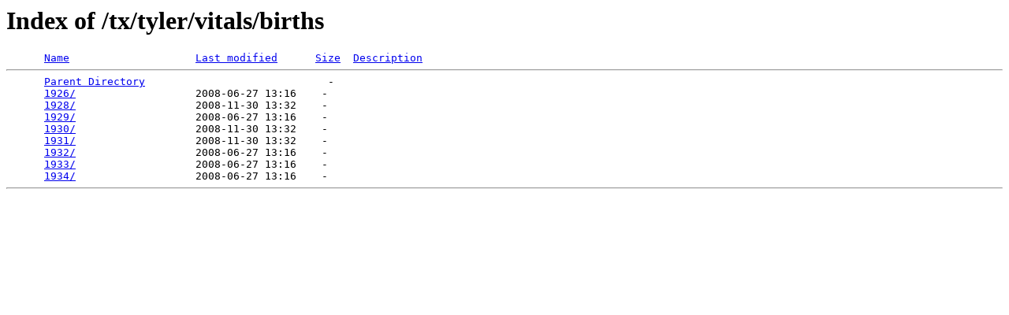

--- FILE ---
content_type: text/html;charset=ISO-8859-1
request_url: http://files.usgwarchives.net/tx/tyler/vitals/births/?C=S;O=A
body_size: 346
content:
<!DOCTYPE HTML PUBLIC "-//W3C//DTD HTML 3.2 Final//EN">
<html>
 <head>
  <title>Index of /tx/tyler/vitals/births</title>
 </head>
 <body>
<h1>Index of /tx/tyler/vitals/births</h1>
<pre>      <a href="?C=N;O=A">Name</a>                    <a href="?C=M;O=A">Last modified</a>      <a href="?C=S;O=D">Size</a>  <a href="?C=D;O=A">Description</a><hr>      <a href="/tx/tyler/vitals/">Parent Directory</a>                             -   
      <a href="1926/">1926/</a>                   2008-06-27 13:16    -   
      <a href="1928/">1928/</a>                   2008-11-30 13:32    -   
      <a href="1929/">1929/</a>                   2008-06-27 13:16    -   
      <a href="1930/">1930/</a>                   2008-11-30 13:32    -   
      <a href="1931/">1931/</a>                   2008-11-30 13:32    -   
      <a href="1932/">1932/</a>                   2008-06-27 13:16    -   
      <a href="1933/">1933/</a>                   2008-06-27 13:16    -   
      <a href="1934/">1934/</a>                   2008-06-27 13:16    -   
<hr></pre>
</body></html>
